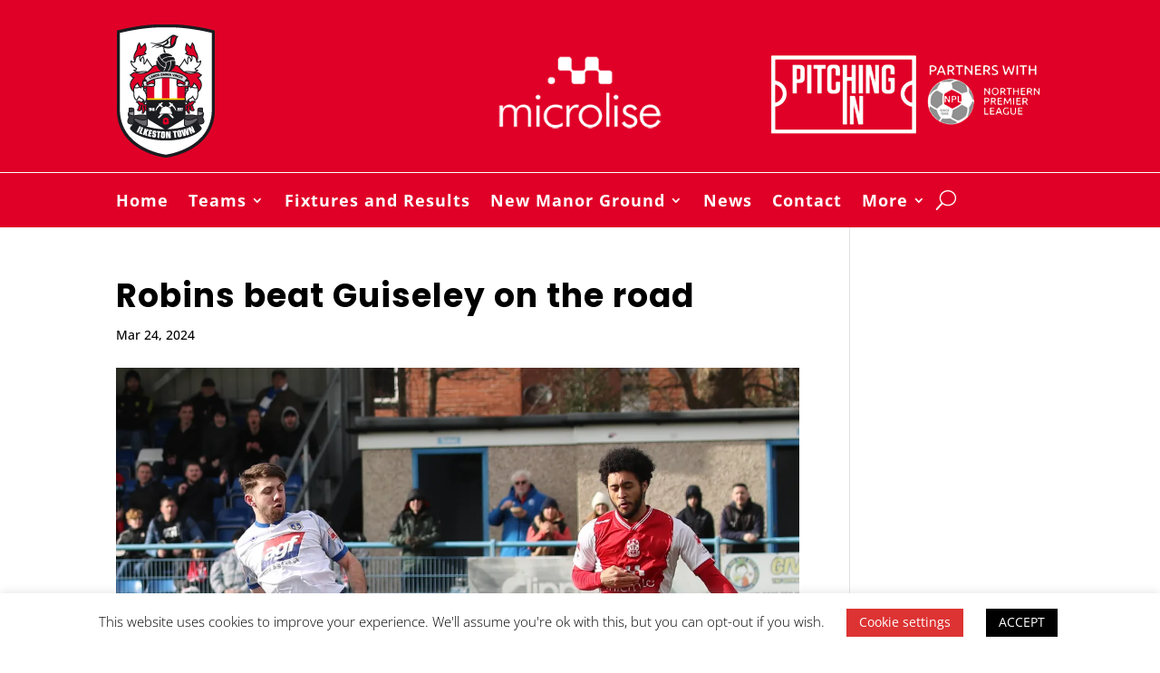

--- FILE ---
content_type: text/css
request_url: https://ilkestontownfc.co.uk/wp-content/et-cache/2876/et-divi-dynamic-tb-84-tb-93-2876-late.css?ver=1765093650
body_size: 498
content:
@font-face{font-family:ETmodules;font-display:block;src:url(//ilkestontownfc.co.uk/wp-content/themes/Divi/core/admin/fonts/modules/social/modules.eot);src:url(//ilkestontownfc.co.uk/wp-content/themes/Divi/core/admin/fonts/modules/social/modules.eot?#iefix) format("embedded-opentype"),url(//ilkestontownfc.co.uk/wp-content/themes/Divi/core/admin/fonts/modules/social/modules.woff) format("woff"),url(//ilkestontownfc.co.uk/wp-content/themes/Divi/core/admin/fonts/modules/social/modules.ttf) format("truetype"),url(//ilkestontownfc.co.uk/wp-content/themes/Divi/core/admin/fonts/modules/social/modules.svg#ETmodules) format("svg");font-weight:400;font-style:normal}
.et-waypoint.et_pb_animation_off,.et-waypoint:not(.et_pb_counters).et_pb_animation_off,.et_pb_animation_off{opacity:1}.et-waypoint.et_pb_animation_left.et-animated,.et_pb_animation_left.et-animated{opacity:1;-webkit-animation:fadeLeft 1s cubic-bezier(.77,0,.175,1) 1;animation:fadeLeft 1s cubic-bezier(.77,0,.175,1) 1}.et-waypoint.et_pb_animation_right.et-animated,.et_pb_animation_right.et-animated{opacity:1;-webkit-animation:fadeRight 1s cubic-bezier(.77,0,.175,1) 1;animation:fadeRight 1s cubic-bezier(.77,0,.175,1) 1}.et-waypoint.et_pb_animation_top.et-animated,.et_pb_animation_top.et-animated{opacity:1;-webkit-animation:fadeTop 1s cubic-bezier(.77,0,.175,1) 1;animation:fadeTop 1s cubic-bezier(.77,0,.175,1) 1}.et-waypoint.et_pb_animation_bottom.et-animated,.et_pb_animation_bottom.et-animated{opacity:1;-webkit-animation:fadeBottom 1s cubic-bezier(.77,0,.175,1) 1;animation:fadeBottom 1s cubic-bezier(.77,0,.175,1) 1}.et-waypoint.et_pb_animation_fade_in.et-animated,.et_pb_animation_fade_in.et-animated{opacity:1;-webkit-animation:fadeIn 1s cubic-bezier(.77,0,.175,1) 1;animation:fadeIn 1s cubic-bezier(.77,0,.175,1) 1}@media (max-width:980px){.et-waypoint.et_pb_animation_off_tablet,.et-waypoint:not(.et_pb_counters).et_pb_animation_off_tablet,.et_pb_animation_off_tablet{opacity:1;-webkit-animation:none;animation:none}.et-waypoint.et_pb_animation_left_tablet.et-animated,.et_pb_animation_left_tablet.et-animated{opacity:1;-webkit-animation:fadeLeft 1s cubic-bezier(.77,0,.175,1) 1;animation:fadeLeft 1s cubic-bezier(.77,0,.175,1) 1}.et-waypoint.et_pb_animation_right_tablet.et-animated,.et_pb_animation_right_tablet.et-animated{opacity:1;-webkit-animation:fadeRight 1s cubic-bezier(.77,0,.175,1) 1;animation:fadeRight 1s cubic-bezier(.77,0,.175,1) 1}.et-waypoint.et_pb_animation_top_tablet.et-animated,.et_pb_animation_top_tablet.et-animated{opacity:1;-webkit-animation:fadeTop 1s cubic-bezier(.77,0,.175,1) 1;animation:fadeTop 1s cubic-bezier(.77,0,.175,1) 1}.et-waypoint.et_pb_animation_bottom_tablet.et-animated,.et_pb_animation_bottom_tablet.et-animated{opacity:1;-webkit-animation:fadeBottom 1s cubic-bezier(.77,0,.175,1) 1;animation:fadeBottom 1s cubic-bezier(.77,0,.175,1) 1}.et-waypoint.et_pb_animation_fade_in_tablet.et-animated,.et_pb_animation_fade_in_tablet.et-animated{opacity:1;-webkit-animation:fadeIn 1s cubic-bezier(.77,0,.175,1) 1;animation:fadeIn 1s cubic-bezier(.77,0,.175,1) 1}}@media (max-width:767px){.et-waypoint.et_pb_animation_off_phone,.et-waypoint:not(.et_pb_counters).et_pb_animation_off_phone,.et_pb_animation_off_phone{opacity:1;-webkit-animation:none;animation:none}.et-waypoint.et_pb_animation_left_phone.et-animated,.et_pb_animation_left_phone.et-animated{opacity:1;-webkit-animation:fadeLeft 1s cubic-bezier(.77,0,.175,1) 1;animation:fadeLeft 1s cubic-bezier(.77,0,.175,1) 1}.et-waypoint.et_pb_animation_right_phone.et-animated,.et_pb_animation_right_phone.et-animated{opacity:1;-webkit-animation:fadeRight 1s cubic-bezier(.77,0,.175,1) 1;animation:fadeRight 1s cubic-bezier(.77,0,.175,1) 1}.et-waypoint.et_pb_animation_top_phone.et-animated,.et_pb_animation_top_phone.et-animated{opacity:1;-webkit-animation:fadeTop 1s cubic-bezier(.77,0,.175,1) 1;animation:fadeTop 1s cubic-bezier(.77,0,.175,1) 1}.et-waypoint.et_pb_animation_bottom_phone.et-animated,.et_pb_animation_bottom_phone.et-animated{opacity:1;-webkit-animation:fadeBottom 1s cubic-bezier(.77,0,.175,1) 1;animation:fadeBottom 1s cubic-bezier(.77,0,.175,1) 1}.et-waypoint.et_pb_animation_fade_in_phone.et-animated,.et_pb_animation_fade_in_phone.et-animated{opacity:1;-webkit-animation:fadeIn 1s cubic-bezier(.77,0,.175,1) 1;animation:fadeIn 1s cubic-bezier(.77,0,.175,1) 1}}
@font-face{font-family:FontAwesome;font-style:normal;font-weight:400;font-display:block;src:url(//ilkestontownfc.co.uk/wp-content/themes/Divi/core/admin/fonts/fontawesome/fa-regular-400.eot);src:url(//ilkestontownfc.co.uk/wp-content/themes/Divi/core/admin/fonts/fontawesome/fa-regular-400.eot?#iefix) format("embedded-opentype"),url(//ilkestontownfc.co.uk/wp-content/themes/Divi/core/admin/fonts/fontawesome/fa-regular-400.woff2) format("woff2"),url(//ilkestontownfc.co.uk/wp-content/themes/Divi/core/admin/fonts/fontawesome/fa-regular-400.woff) format("woff"),url(//ilkestontownfc.co.uk/wp-content/themes/Divi/core/admin/fonts/fontawesome/fa-regular-400.ttf) format("truetype"),url(//ilkestontownfc.co.uk/wp-content/themes/Divi/core/admin/fonts/fontawesome/fa-regular-400.svg#fontawesome) format("svg")}@font-face{font-family:FontAwesome;font-style:normal;font-weight:900;font-display:block;src:url(//ilkestontownfc.co.uk/wp-content/themes/Divi/core/admin/fonts/fontawesome/fa-solid-900.eot);src:url(//ilkestontownfc.co.uk/wp-content/themes/Divi/core/admin/fonts/fontawesome/fa-solid-900.eot?#iefix) format("embedded-opentype"),url(//ilkestontownfc.co.uk/wp-content/themes/Divi/core/admin/fonts/fontawesome/fa-solid-900.woff2) format("woff2"),url(//ilkestontownfc.co.uk/wp-content/themes/Divi/core/admin/fonts/fontawesome/fa-solid-900.woff) format("woff"),url(//ilkestontownfc.co.uk/wp-content/themes/Divi/core/admin/fonts/fontawesome/fa-solid-900.ttf) format("truetype"),url(//ilkestontownfc.co.uk/wp-content/themes/Divi/core/admin/fonts/fontawesome/fa-solid-900.svg#fontawesome) format("svg")}@font-face{font-family:FontAwesome;font-style:normal;font-weight:400;font-display:block;src:url(//ilkestontownfc.co.uk/wp-content/themes/Divi/core/admin/fonts/fontawesome/fa-brands-400.eot);src:url(//ilkestontownfc.co.uk/wp-content/themes/Divi/core/admin/fonts/fontawesome/fa-brands-400.eot?#iefix) format("embedded-opentype"),url(//ilkestontownfc.co.uk/wp-content/themes/Divi/core/admin/fonts/fontawesome/fa-brands-400.woff2) format("woff2"),url(//ilkestontownfc.co.uk/wp-content/themes/Divi/core/admin/fonts/fontawesome/fa-brands-400.woff) format("woff"),url(//ilkestontownfc.co.uk/wp-content/themes/Divi/core/admin/fonts/fontawesome/fa-brands-400.ttf) format("truetype"),url(//ilkestontownfc.co.uk/wp-content/themes/Divi/core/admin/fonts/fontawesome/fa-brands-400.svg#fontawesome) format("svg")}
.et_overlay{z-index:-1;position:absolute;top:0;left:0;display:block;width:100%;height:100%;background:hsla(0,0%,100%,.9);opacity:0;pointer-events:none;-webkit-transition:all .3s;transition:all .3s;border:1px solid #e5e5e5;-webkit-box-sizing:border-box;box-sizing:border-box;-webkit-backface-visibility:hidden;backface-visibility:hidden;-webkit-font-smoothing:antialiased}.et_overlay:before{color:#2ea3f2;content:"\E050";position:absolute;top:50%;left:50%;-webkit-transform:translate(-50%,-50%);transform:translate(-50%,-50%);font-size:32px;-webkit-transition:all .4s;transition:all .4s}.et_portfolio_image,.et_shop_image{position:relative;display:block}.et_pb_has_overlay:not(.et_pb_image):hover .et_overlay,.et_portfolio_image:hover .et_overlay,.et_shop_image:hover .et_overlay{z-index:3;opacity:1}#ie7 .et_overlay,#ie8 .et_overlay{display:none}.et_pb_module.et_pb_has_overlay{position:relative}.et_pb_module.et_pb_has_overlay .et_overlay,article.et_pb_has_overlay{border:none}

--- FILE ---
content_type: text/css
request_url: https://ilkestontownfc.co.uk/wp-content/et-cache/2876/et-divi-dynamic-tb-84-tb-93-2876-late.css
body_size: 509
content:
@font-face{font-family:ETmodules;font-display:block;src:url(//ilkestontownfc.co.uk/wp-content/themes/Divi/core/admin/fonts/modules/social/modules.eot);src:url(//ilkestontownfc.co.uk/wp-content/themes/Divi/core/admin/fonts/modules/social/modules.eot?#iefix) format("embedded-opentype"),url(//ilkestontownfc.co.uk/wp-content/themes/Divi/core/admin/fonts/modules/social/modules.woff) format("woff"),url(//ilkestontownfc.co.uk/wp-content/themes/Divi/core/admin/fonts/modules/social/modules.ttf) format("truetype"),url(//ilkestontownfc.co.uk/wp-content/themes/Divi/core/admin/fonts/modules/social/modules.svg#ETmodules) format("svg");font-weight:400;font-style:normal}
.et-waypoint.et_pb_animation_off,.et-waypoint:not(.et_pb_counters).et_pb_animation_off,.et_pb_animation_off{opacity:1}.et-waypoint.et_pb_animation_left.et-animated,.et_pb_animation_left.et-animated{opacity:1;-webkit-animation:fadeLeft 1s cubic-bezier(.77,0,.175,1) 1;animation:fadeLeft 1s cubic-bezier(.77,0,.175,1) 1}.et-waypoint.et_pb_animation_right.et-animated,.et_pb_animation_right.et-animated{opacity:1;-webkit-animation:fadeRight 1s cubic-bezier(.77,0,.175,1) 1;animation:fadeRight 1s cubic-bezier(.77,0,.175,1) 1}.et-waypoint.et_pb_animation_top.et-animated,.et_pb_animation_top.et-animated{opacity:1;-webkit-animation:fadeTop 1s cubic-bezier(.77,0,.175,1) 1;animation:fadeTop 1s cubic-bezier(.77,0,.175,1) 1}.et-waypoint.et_pb_animation_bottom.et-animated,.et_pb_animation_bottom.et-animated{opacity:1;-webkit-animation:fadeBottom 1s cubic-bezier(.77,0,.175,1) 1;animation:fadeBottom 1s cubic-bezier(.77,0,.175,1) 1}.et-waypoint.et_pb_animation_fade_in.et-animated,.et_pb_animation_fade_in.et-animated{opacity:1;-webkit-animation:fadeIn 1s cubic-bezier(.77,0,.175,1) 1;animation:fadeIn 1s cubic-bezier(.77,0,.175,1) 1}@media (max-width:980px){.et-waypoint.et_pb_animation_off_tablet,.et-waypoint:not(.et_pb_counters).et_pb_animation_off_tablet,.et_pb_animation_off_tablet{opacity:1;-webkit-animation:none;animation:none}.et-waypoint.et_pb_animation_left_tablet.et-animated,.et_pb_animation_left_tablet.et-animated{opacity:1;-webkit-animation:fadeLeft 1s cubic-bezier(.77,0,.175,1) 1;animation:fadeLeft 1s cubic-bezier(.77,0,.175,1) 1}.et-waypoint.et_pb_animation_right_tablet.et-animated,.et_pb_animation_right_tablet.et-animated{opacity:1;-webkit-animation:fadeRight 1s cubic-bezier(.77,0,.175,1) 1;animation:fadeRight 1s cubic-bezier(.77,0,.175,1) 1}.et-waypoint.et_pb_animation_top_tablet.et-animated,.et_pb_animation_top_tablet.et-animated{opacity:1;-webkit-animation:fadeTop 1s cubic-bezier(.77,0,.175,1) 1;animation:fadeTop 1s cubic-bezier(.77,0,.175,1) 1}.et-waypoint.et_pb_animation_bottom_tablet.et-animated,.et_pb_animation_bottom_tablet.et-animated{opacity:1;-webkit-animation:fadeBottom 1s cubic-bezier(.77,0,.175,1) 1;animation:fadeBottom 1s cubic-bezier(.77,0,.175,1) 1}.et-waypoint.et_pb_animation_fade_in_tablet.et-animated,.et_pb_animation_fade_in_tablet.et-animated{opacity:1;-webkit-animation:fadeIn 1s cubic-bezier(.77,0,.175,1) 1;animation:fadeIn 1s cubic-bezier(.77,0,.175,1) 1}}@media (max-width:767px){.et-waypoint.et_pb_animation_off_phone,.et-waypoint:not(.et_pb_counters).et_pb_animation_off_phone,.et_pb_animation_off_phone{opacity:1;-webkit-animation:none;animation:none}.et-waypoint.et_pb_animation_left_phone.et-animated,.et_pb_animation_left_phone.et-animated{opacity:1;-webkit-animation:fadeLeft 1s cubic-bezier(.77,0,.175,1) 1;animation:fadeLeft 1s cubic-bezier(.77,0,.175,1) 1}.et-waypoint.et_pb_animation_right_phone.et-animated,.et_pb_animation_right_phone.et-animated{opacity:1;-webkit-animation:fadeRight 1s cubic-bezier(.77,0,.175,1) 1;animation:fadeRight 1s cubic-bezier(.77,0,.175,1) 1}.et-waypoint.et_pb_animation_top_phone.et-animated,.et_pb_animation_top_phone.et-animated{opacity:1;-webkit-animation:fadeTop 1s cubic-bezier(.77,0,.175,1) 1;animation:fadeTop 1s cubic-bezier(.77,0,.175,1) 1}.et-waypoint.et_pb_animation_bottom_phone.et-animated,.et_pb_animation_bottom_phone.et-animated{opacity:1;-webkit-animation:fadeBottom 1s cubic-bezier(.77,0,.175,1) 1;animation:fadeBottom 1s cubic-bezier(.77,0,.175,1) 1}.et-waypoint.et_pb_animation_fade_in_phone.et-animated,.et_pb_animation_fade_in_phone.et-animated{opacity:1;-webkit-animation:fadeIn 1s cubic-bezier(.77,0,.175,1) 1;animation:fadeIn 1s cubic-bezier(.77,0,.175,1) 1}}
@font-face{font-family:FontAwesome;font-style:normal;font-weight:400;font-display:block;src:url(//ilkestontownfc.co.uk/wp-content/themes/Divi/core/admin/fonts/fontawesome/fa-regular-400.eot);src:url(//ilkestontownfc.co.uk/wp-content/themes/Divi/core/admin/fonts/fontawesome/fa-regular-400.eot?#iefix) format("embedded-opentype"),url(//ilkestontownfc.co.uk/wp-content/themes/Divi/core/admin/fonts/fontawesome/fa-regular-400.woff2) format("woff2"),url(//ilkestontownfc.co.uk/wp-content/themes/Divi/core/admin/fonts/fontawesome/fa-regular-400.woff) format("woff"),url(//ilkestontownfc.co.uk/wp-content/themes/Divi/core/admin/fonts/fontawesome/fa-regular-400.ttf) format("truetype"),url(//ilkestontownfc.co.uk/wp-content/themes/Divi/core/admin/fonts/fontawesome/fa-regular-400.svg#fontawesome) format("svg")}@font-face{font-family:FontAwesome;font-style:normal;font-weight:900;font-display:block;src:url(//ilkestontownfc.co.uk/wp-content/themes/Divi/core/admin/fonts/fontawesome/fa-solid-900.eot);src:url(//ilkestontownfc.co.uk/wp-content/themes/Divi/core/admin/fonts/fontawesome/fa-solid-900.eot?#iefix) format("embedded-opentype"),url(//ilkestontownfc.co.uk/wp-content/themes/Divi/core/admin/fonts/fontawesome/fa-solid-900.woff2) format("woff2"),url(//ilkestontownfc.co.uk/wp-content/themes/Divi/core/admin/fonts/fontawesome/fa-solid-900.woff) format("woff"),url(//ilkestontownfc.co.uk/wp-content/themes/Divi/core/admin/fonts/fontawesome/fa-solid-900.ttf) format("truetype"),url(//ilkestontownfc.co.uk/wp-content/themes/Divi/core/admin/fonts/fontawesome/fa-solid-900.svg#fontawesome) format("svg")}@font-face{font-family:FontAwesome;font-style:normal;font-weight:400;font-display:block;src:url(//ilkestontownfc.co.uk/wp-content/themes/Divi/core/admin/fonts/fontawesome/fa-brands-400.eot);src:url(//ilkestontownfc.co.uk/wp-content/themes/Divi/core/admin/fonts/fontawesome/fa-brands-400.eot?#iefix) format("embedded-opentype"),url(//ilkestontownfc.co.uk/wp-content/themes/Divi/core/admin/fonts/fontawesome/fa-brands-400.woff2) format("woff2"),url(//ilkestontownfc.co.uk/wp-content/themes/Divi/core/admin/fonts/fontawesome/fa-brands-400.woff) format("woff"),url(//ilkestontownfc.co.uk/wp-content/themes/Divi/core/admin/fonts/fontawesome/fa-brands-400.ttf) format("truetype"),url(//ilkestontownfc.co.uk/wp-content/themes/Divi/core/admin/fonts/fontawesome/fa-brands-400.svg#fontawesome) format("svg")}
.et_overlay{z-index:-1;position:absolute;top:0;left:0;display:block;width:100%;height:100%;background:hsla(0,0%,100%,.9);opacity:0;pointer-events:none;-webkit-transition:all .3s;transition:all .3s;border:1px solid #e5e5e5;-webkit-box-sizing:border-box;box-sizing:border-box;-webkit-backface-visibility:hidden;backface-visibility:hidden;-webkit-font-smoothing:antialiased}.et_overlay:before{color:#2ea3f2;content:"\E050";position:absolute;top:50%;left:50%;-webkit-transform:translate(-50%,-50%);transform:translate(-50%,-50%);font-size:32px;-webkit-transition:all .4s;transition:all .4s}.et_portfolio_image,.et_shop_image{position:relative;display:block}.et_pb_has_overlay:not(.et_pb_image):hover .et_overlay,.et_portfolio_image:hover .et_overlay,.et_shop_image:hover .et_overlay{z-index:3;opacity:1}#ie7 .et_overlay,#ie8 .et_overlay{display:none}.et_pb_module.et_pb_has_overlay{position:relative}.et_pb_module.et_pb_has_overlay .et_overlay,article.et_pb_has_overlay{border:none}